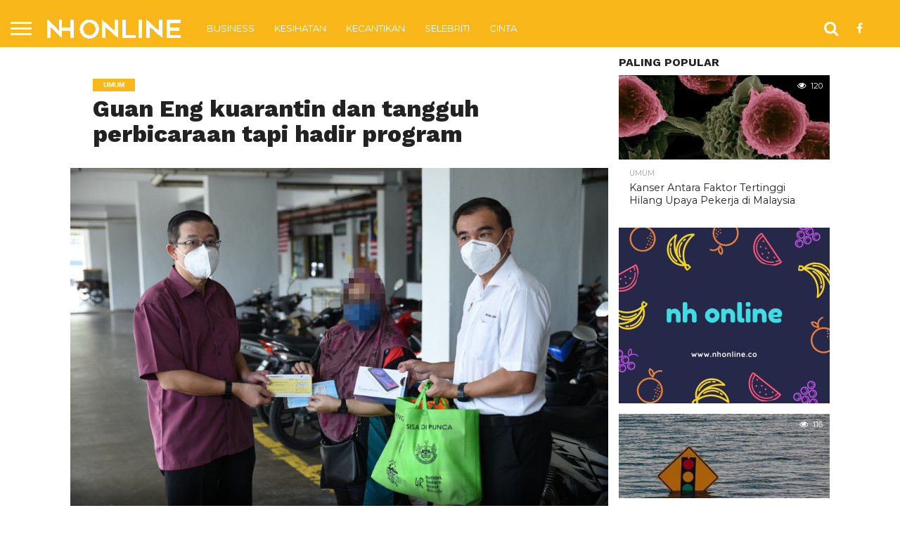

--- FILE ---
content_type: text/html; charset=utf-8
request_url: https://www.google.com/recaptcha/api2/aframe
body_size: 268
content:
<!DOCTYPE HTML><html><head><meta http-equiv="content-type" content="text/html; charset=UTF-8"></head><body><script nonce="d7DcOBYUEk79luzUuPuILQ">/** Anti-fraud and anti-abuse applications only. See google.com/recaptcha */ try{var clients={'sodar':'https://pagead2.googlesyndication.com/pagead/sodar?'};window.addEventListener("message",function(a){try{if(a.source===window.parent){var b=JSON.parse(a.data);var c=clients[b['id']];if(c){var d=document.createElement('img');d.src=c+b['params']+'&rc='+(localStorage.getItem("rc::a")?sessionStorage.getItem("rc::b"):"");window.document.body.appendChild(d);sessionStorage.setItem("rc::e",parseInt(sessionStorage.getItem("rc::e")||0)+1);localStorage.setItem("rc::h",'1764639526577');}}}catch(b){}});window.parent.postMessage("_grecaptcha_ready", "*");}catch(b){}</script></body></html>